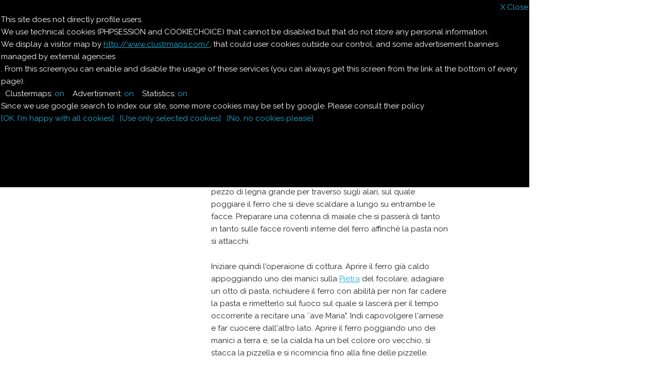

--- FILE ---
content_type: text/html; charset=UTF-8
request_url: https://cucina.ilpiola.it/pierre/dessert/pasticceria/nevole.php
body_size: 2620
content:
<html>
<head>
    <meta name="viewport" content="width=device-width, initial-scale=1"/>
  <link href="//fonts.googleapis.com/css?family=Raleway:400,300,600" rel="stylesheet" type="text/css"/>
  <link rel="stylesheet" href="/normalize.css"/>
  <link rel="stylesheet" href="/skeleton.css"/>
  <link rel='canonical' href='https://cucina.ilpiola.it/pierre/dessert/pasticceria/nevole.php'/>
  <title>Le ricette di Pierre</title>
</head>
<body>
<script language=javascript>
function mysetcookie(name,value,duration)
{
	console.log("setting cookie "+name+"="+value);
	if(duration<0)
		document.cookie=name+"="+value;
	else
	{
		const d = new Date();
		d.setTime(d.getTime() + (duration*24*60*60*1000));
		let expires = "expires="+ d.toUTCString();
		console.log(expires);
		document.cookie=name+"="+value+";"+expires+";path=/";
	}
}
</script>
<div id='cookiediv' style='position:absolute;width:80%;height:50%;border:2px solid #000000;background:#000000;color:#ffffff;link:yellow;z-index:100;display:block'>
<div align=right><a onClick="javascript:mysetcookie('COOKIECHOICE','off',1);mysetcookie('COOKIE_CLUSTERMAP','',1);mysetcookie('COOKIE_BANNER','',1);mysetcookie('COOKIE_STATS','',1);getElementById('cookiediv').style.display='none';">X&nbsp;Close</a></div>
This site does not directly profile users.<br>
We use technical cookies (PHPSESSION and COOKIECHOICE) that cannot be disabled but that do not store any personal information.<br>
We display a visitor map by  <a href="http://www.clustrmaps.com/">http://www.clustrmaps.com/</a>, that could user cookies outside our control, and some advertisement banners managed by external agencies<br>.
From this screenyou can enable and disable the usage of these services (you can always get this screen from the link at the bottom of every page):<br>
&nbsp;&nbsp;Clustermaps: <a onClick="javascript:if(document.getElementById('COOKIE_CLUSTERMAP').innerHTML=='on') document.getElementById('COOKIE_CLUSTERMAP').innerHTML='off'; else document.getElementById('COOKIE_CLUSTERMAP').innerHTML='on';"><span id='COOKIE_CLUSTERMAP'>on</span></a>
&nbsp;&nbsp;
Advertisment: <a onClick="javascript:if(document.getElementById('COOKIE_BANNER').innerHTML=='on') document.getElementById('COOKIE_BANNER').innerHTML='off'; else document.getElementById('COOKIE_BANNER').innerHTML='on';"><span id='COOKIE_BANNER'>on</span></a>
&nbsp;&nbsp;
Statistics: <a onClick="javascript:if(document.getElementById('COOKIE_STATS').innerHTML=='on') document.getElementById('COOKIE_STATS').innerHTML='off'; else document.getElementById('COOKIE_STATS').innerHTML='on';"><span id='COOKIE_STATS'>on</span></a>
<br>

Since we use google search to index our site, some more cookies may be set by google. Please consult their policy<br>

<p>
<a onClick="javascript:mysetcookie('COOKIECHOICE','on',180);mysetcookie('COOKIE_CLUSTERMAP','on',180);mysetcookie('COOKIE_BANNER','on',180);mysetcookie('COOKIE_STATS','on',180);getElementById('cookiediv').style.display='none';document.location=document.location;">[OK. I'm happy with all cookies]</a>&nbsp;&nbsp;
<a onClick="javascript:mysetcookie('COOKIECHOICE','on',180);mysetcookie('COOKIE_CLUSTERMAP',document.getElementById('COOKIE_CLUSTERMAP').innerHTML,180);mysetcookie('COOKIE_BANNER',document.getElementById('COOKIE_BANNER').innerHTML,180);mysetcookie('COOKIE_STATS',document.getElementById('COOKIE_STATS').innerHTML,180);getElementById('cookiediv').style.display='none';document.location=document.location;">[Use only selected cookies]</a>&nbsp;&nbsp;
<a onClick="javascript:mysetcookie('COOKIECHOICE','off',180);mysetcookie('COOKIE_CLUSTERMAP','',1);mysetcookie('COOKIE_BANNER','',1);mysetcookie('COOKIE_STATS','',1);getElementById('cookiediv').style.display='none';document.location=document.location;">[No, no cookies please]</a>
</div>

<div class='section title'>
 <div class="container">
  <div class=row>
   <div class='twelve columns' align=center>
   </div>
  </div>
 </div>
</div>
<div class='section main'>
 <div class='container'>
  <div class='row'>
   <div class='three columns main'>
<table border=0>
<tr><td valign=top>
<img src="/images/20x20.gif" width=20 height=20 align="top" hspace="3">
</td><td valign=top>
<a href='http://cucina.ilpiola.it/'>Il nostro menu</a>
</td></tr>
<tr><td valign=top>
<img src="/images/20x20.gif" width=20 height=20 align="top" hspace="3">
</td><td valign=top>
<a href='http://cucina.ilpiola.it/pierre.php'><b>Le ricette di Pierre</b></a>
</td></tr>
<tr><td valign=top>
<img src="/images/20x20.gif" width=20 height=20 align="top" hspace="3">
</td><td valign=top>
<a href='http://cucina.ilpiola.it/magnaghi'>Il quaderno di casa Magnaghi-Zorzoli</a>
</td></tr>
</table>
   </div>
   <div class='six columns main'>
<h2>Le ricette di Pierre</h2>
<h2>NEVOLE</h2>
<P>
Passare tre volte la farina alla ``setacciola" (setaccio piccolo con tela di
seta) per averne il <a href='https://cucinadict.ilpiola.it/dict/F/fiore.php'>Fiore</a>.
Impastare con uova, olio e senso di <a href='https://cucinadict.ilpiola.it/dict/A/anice.php'>Anice</a>.
La regola &egrave;: 1 uovo, 1 cucchiaio di zucchero, uno di olio, senso di <a href='https://cucinadict.ilpiola.it/dict/A/anice.php'>Anice</a> e
fior di farina tanto quanto basta per fare una pasta piuttosto tenera.
Lavorata a lungo la pasta, si formano dei rotolini, dello spessore di un
mignolo. Con i rotolini fare degli 8 che si allineano nel ``capestiere"
infarinato.
<P>
Fare nel <a href='https://cucinadict.ilpiola.it/dict/C/camino.php'>Camino</a> un buon fuoco di legna secca. Mettere un pezzo di legna
grande per traverso sugli alari, sul quale poggiare il ferro che si deve
scaldare a lungo su entrambe le facce. Preparare una cotenna di maiale
che si passer&agrave di tanto in tanto sulle facce roventi interne del
ferro affinch&eacute la pasta non si attacchi.
<P>
Iniziare quindi l'operaione di cottura. Aprire il ferro gi&agrave caldo
appoggiando uno dei manici sulla <a href='https://cucinadict.ilpiola.it/dict/P/pietra.php'>Pietra</a> del focolare, adagiare un otto
di pasta, richiudere il ferro con abilit&agrave per non far cadere la pasta
e rimetterlo sul fuoco sul quale si lascer&agrave per il tempo occorrente a
recitare una ``ave Maria". Indi capovolgere l'arnese e far cuocere
dall'altro lato. Aprire il ferro poggiando uno dei manici a terra e,
se la cialda ha un bel colore oro vecchio, si stacca la pizzella
e si ricomincia fino alla fine delle pizzelle.
<P>
La cottura &egrave un lavoro lungo e faticoso perch&eacute il ferro &egrave pesante e la
fiamma scotta e solo con la pratica si riesce a indovinare il giusto punto di
cottura della pizzella croccante e gustosa.
<P>
Il capestiere &egrave un vassoio di legno. Oggi il ferro per le pizzelle &egrave
elettrico e si trova facilmente in commercio.
<P>Provenienza: Roberta Lucrezi (FidoNet) 31/01/1993<br>
<p><a href='index.php'>Torna al menu</a><br>   </div>
   <div class='three columns main'>
   </div>  </div> </div></div><div class='section footer'>
 <div class='container'>
   <div class=row>
   <div class='twelve columns' align=center>
    <center><a onClick="javascript:getElementById('cookiediv').style.display='block';">Impostazioni cookies</a></center>
   </div>  </div>  </div></div></body>
</html>

